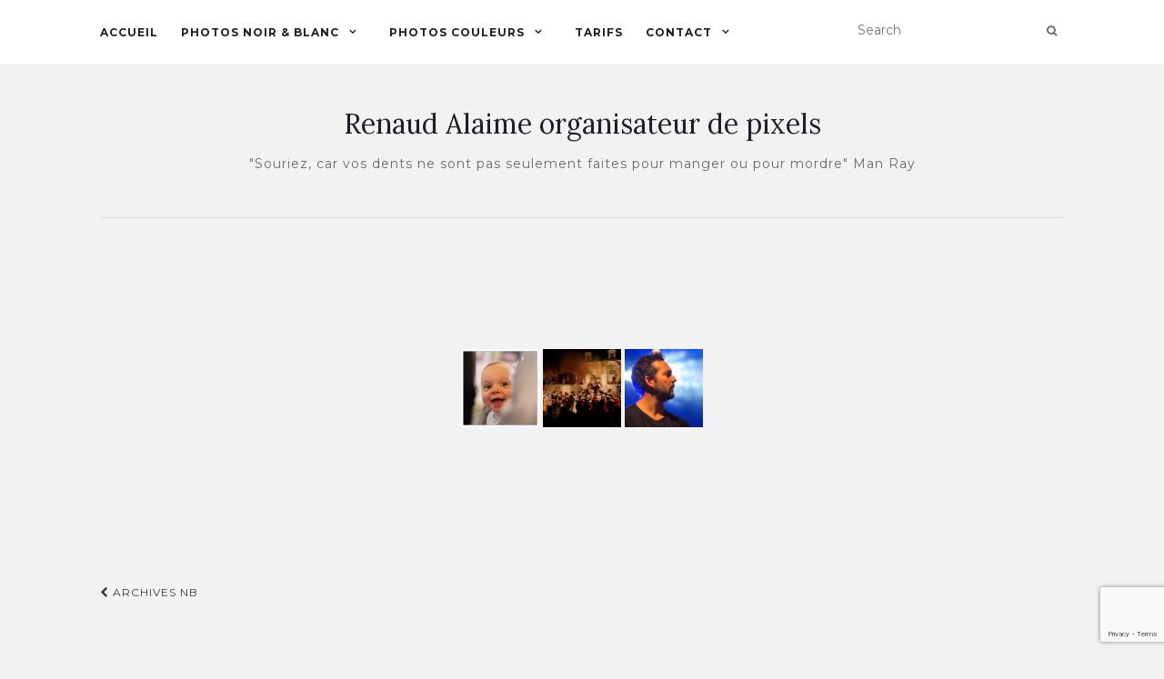

--- FILE ---
content_type: text/html; charset=utf-8
request_url: https://www.google.com/recaptcha/api2/anchor?ar=1&k=6LcJwoQUAAAAAPTNcIIfwkKClOLqT0xoGXT1rKzq&co=aHR0cHM6Ly93ZWItcGhvdG8ub3JnOjQ0Mw..&hl=en&v=PoyoqOPhxBO7pBk68S4YbpHZ&size=invisible&anchor-ms=20000&execute-ms=30000&cb=udy5802h93z
body_size: 48602
content:
<!DOCTYPE HTML><html dir="ltr" lang="en"><head><meta http-equiv="Content-Type" content="text/html; charset=UTF-8">
<meta http-equiv="X-UA-Compatible" content="IE=edge">
<title>reCAPTCHA</title>
<style type="text/css">
/* cyrillic-ext */
@font-face {
  font-family: 'Roboto';
  font-style: normal;
  font-weight: 400;
  font-stretch: 100%;
  src: url(//fonts.gstatic.com/s/roboto/v48/KFO7CnqEu92Fr1ME7kSn66aGLdTylUAMa3GUBHMdazTgWw.woff2) format('woff2');
  unicode-range: U+0460-052F, U+1C80-1C8A, U+20B4, U+2DE0-2DFF, U+A640-A69F, U+FE2E-FE2F;
}
/* cyrillic */
@font-face {
  font-family: 'Roboto';
  font-style: normal;
  font-weight: 400;
  font-stretch: 100%;
  src: url(//fonts.gstatic.com/s/roboto/v48/KFO7CnqEu92Fr1ME7kSn66aGLdTylUAMa3iUBHMdazTgWw.woff2) format('woff2');
  unicode-range: U+0301, U+0400-045F, U+0490-0491, U+04B0-04B1, U+2116;
}
/* greek-ext */
@font-face {
  font-family: 'Roboto';
  font-style: normal;
  font-weight: 400;
  font-stretch: 100%;
  src: url(//fonts.gstatic.com/s/roboto/v48/KFO7CnqEu92Fr1ME7kSn66aGLdTylUAMa3CUBHMdazTgWw.woff2) format('woff2');
  unicode-range: U+1F00-1FFF;
}
/* greek */
@font-face {
  font-family: 'Roboto';
  font-style: normal;
  font-weight: 400;
  font-stretch: 100%;
  src: url(//fonts.gstatic.com/s/roboto/v48/KFO7CnqEu92Fr1ME7kSn66aGLdTylUAMa3-UBHMdazTgWw.woff2) format('woff2');
  unicode-range: U+0370-0377, U+037A-037F, U+0384-038A, U+038C, U+038E-03A1, U+03A3-03FF;
}
/* math */
@font-face {
  font-family: 'Roboto';
  font-style: normal;
  font-weight: 400;
  font-stretch: 100%;
  src: url(//fonts.gstatic.com/s/roboto/v48/KFO7CnqEu92Fr1ME7kSn66aGLdTylUAMawCUBHMdazTgWw.woff2) format('woff2');
  unicode-range: U+0302-0303, U+0305, U+0307-0308, U+0310, U+0312, U+0315, U+031A, U+0326-0327, U+032C, U+032F-0330, U+0332-0333, U+0338, U+033A, U+0346, U+034D, U+0391-03A1, U+03A3-03A9, U+03B1-03C9, U+03D1, U+03D5-03D6, U+03F0-03F1, U+03F4-03F5, U+2016-2017, U+2034-2038, U+203C, U+2040, U+2043, U+2047, U+2050, U+2057, U+205F, U+2070-2071, U+2074-208E, U+2090-209C, U+20D0-20DC, U+20E1, U+20E5-20EF, U+2100-2112, U+2114-2115, U+2117-2121, U+2123-214F, U+2190, U+2192, U+2194-21AE, U+21B0-21E5, U+21F1-21F2, U+21F4-2211, U+2213-2214, U+2216-22FF, U+2308-230B, U+2310, U+2319, U+231C-2321, U+2336-237A, U+237C, U+2395, U+239B-23B7, U+23D0, U+23DC-23E1, U+2474-2475, U+25AF, U+25B3, U+25B7, U+25BD, U+25C1, U+25CA, U+25CC, U+25FB, U+266D-266F, U+27C0-27FF, U+2900-2AFF, U+2B0E-2B11, U+2B30-2B4C, U+2BFE, U+3030, U+FF5B, U+FF5D, U+1D400-1D7FF, U+1EE00-1EEFF;
}
/* symbols */
@font-face {
  font-family: 'Roboto';
  font-style: normal;
  font-weight: 400;
  font-stretch: 100%;
  src: url(//fonts.gstatic.com/s/roboto/v48/KFO7CnqEu92Fr1ME7kSn66aGLdTylUAMaxKUBHMdazTgWw.woff2) format('woff2');
  unicode-range: U+0001-000C, U+000E-001F, U+007F-009F, U+20DD-20E0, U+20E2-20E4, U+2150-218F, U+2190, U+2192, U+2194-2199, U+21AF, U+21E6-21F0, U+21F3, U+2218-2219, U+2299, U+22C4-22C6, U+2300-243F, U+2440-244A, U+2460-24FF, U+25A0-27BF, U+2800-28FF, U+2921-2922, U+2981, U+29BF, U+29EB, U+2B00-2BFF, U+4DC0-4DFF, U+FFF9-FFFB, U+10140-1018E, U+10190-1019C, U+101A0, U+101D0-101FD, U+102E0-102FB, U+10E60-10E7E, U+1D2C0-1D2D3, U+1D2E0-1D37F, U+1F000-1F0FF, U+1F100-1F1AD, U+1F1E6-1F1FF, U+1F30D-1F30F, U+1F315, U+1F31C, U+1F31E, U+1F320-1F32C, U+1F336, U+1F378, U+1F37D, U+1F382, U+1F393-1F39F, U+1F3A7-1F3A8, U+1F3AC-1F3AF, U+1F3C2, U+1F3C4-1F3C6, U+1F3CA-1F3CE, U+1F3D4-1F3E0, U+1F3ED, U+1F3F1-1F3F3, U+1F3F5-1F3F7, U+1F408, U+1F415, U+1F41F, U+1F426, U+1F43F, U+1F441-1F442, U+1F444, U+1F446-1F449, U+1F44C-1F44E, U+1F453, U+1F46A, U+1F47D, U+1F4A3, U+1F4B0, U+1F4B3, U+1F4B9, U+1F4BB, U+1F4BF, U+1F4C8-1F4CB, U+1F4D6, U+1F4DA, U+1F4DF, U+1F4E3-1F4E6, U+1F4EA-1F4ED, U+1F4F7, U+1F4F9-1F4FB, U+1F4FD-1F4FE, U+1F503, U+1F507-1F50B, U+1F50D, U+1F512-1F513, U+1F53E-1F54A, U+1F54F-1F5FA, U+1F610, U+1F650-1F67F, U+1F687, U+1F68D, U+1F691, U+1F694, U+1F698, U+1F6AD, U+1F6B2, U+1F6B9-1F6BA, U+1F6BC, U+1F6C6-1F6CF, U+1F6D3-1F6D7, U+1F6E0-1F6EA, U+1F6F0-1F6F3, U+1F6F7-1F6FC, U+1F700-1F7FF, U+1F800-1F80B, U+1F810-1F847, U+1F850-1F859, U+1F860-1F887, U+1F890-1F8AD, U+1F8B0-1F8BB, U+1F8C0-1F8C1, U+1F900-1F90B, U+1F93B, U+1F946, U+1F984, U+1F996, U+1F9E9, U+1FA00-1FA6F, U+1FA70-1FA7C, U+1FA80-1FA89, U+1FA8F-1FAC6, U+1FACE-1FADC, U+1FADF-1FAE9, U+1FAF0-1FAF8, U+1FB00-1FBFF;
}
/* vietnamese */
@font-face {
  font-family: 'Roboto';
  font-style: normal;
  font-weight: 400;
  font-stretch: 100%;
  src: url(//fonts.gstatic.com/s/roboto/v48/KFO7CnqEu92Fr1ME7kSn66aGLdTylUAMa3OUBHMdazTgWw.woff2) format('woff2');
  unicode-range: U+0102-0103, U+0110-0111, U+0128-0129, U+0168-0169, U+01A0-01A1, U+01AF-01B0, U+0300-0301, U+0303-0304, U+0308-0309, U+0323, U+0329, U+1EA0-1EF9, U+20AB;
}
/* latin-ext */
@font-face {
  font-family: 'Roboto';
  font-style: normal;
  font-weight: 400;
  font-stretch: 100%;
  src: url(//fonts.gstatic.com/s/roboto/v48/KFO7CnqEu92Fr1ME7kSn66aGLdTylUAMa3KUBHMdazTgWw.woff2) format('woff2');
  unicode-range: U+0100-02BA, U+02BD-02C5, U+02C7-02CC, U+02CE-02D7, U+02DD-02FF, U+0304, U+0308, U+0329, U+1D00-1DBF, U+1E00-1E9F, U+1EF2-1EFF, U+2020, U+20A0-20AB, U+20AD-20C0, U+2113, U+2C60-2C7F, U+A720-A7FF;
}
/* latin */
@font-face {
  font-family: 'Roboto';
  font-style: normal;
  font-weight: 400;
  font-stretch: 100%;
  src: url(//fonts.gstatic.com/s/roboto/v48/KFO7CnqEu92Fr1ME7kSn66aGLdTylUAMa3yUBHMdazQ.woff2) format('woff2');
  unicode-range: U+0000-00FF, U+0131, U+0152-0153, U+02BB-02BC, U+02C6, U+02DA, U+02DC, U+0304, U+0308, U+0329, U+2000-206F, U+20AC, U+2122, U+2191, U+2193, U+2212, U+2215, U+FEFF, U+FFFD;
}
/* cyrillic-ext */
@font-face {
  font-family: 'Roboto';
  font-style: normal;
  font-weight: 500;
  font-stretch: 100%;
  src: url(//fonts.gstatic.com/s/roboto/v48/KFO7CnqEu92Fr1ME7kSn66aGLdTylUAMa3GUBHMdazTgWw.woff2) format('woff2');
  unicode-range: U+0460-052F, U+1C80-1C8A, U+20B4, U+2DE0-2DFF, U+A640-A69F, U+FE2E-FE2F;
}
/* cyrillic */
@font-face {
  font-family: 'Roboto';
  font-style: normal;
  font-weight: 500;
  font-stretch: 100%;
  src: url(//fonts.gstatic.com/s/roboto/v48/KFO7CnqEu92Fr1ME7kSn66aGLdTylUAMa3iUBHMdazTgWw.woff2) format('woff2');
  unicode-range: U+0301, U+0400-045F, U+0490-0491, U+04B0-04B1, U+2116;
}
/* greek-ext */
@font-face {
  font-family: 'Roboto';
  font-style: normal;
  font-weight: 500;
  font-stretch: 100%;
  src: url(//fonts.gstatic.com/s/roboto/v48/KFO7CnqEu92Fr1ME7kSn66aGLdTylUAMa3CUBHMdazTgWw.woff2) format('woff2');
  unicode-range: U+1F00-1FFF;
}
/* greek */
@font-face {
  font-family: 'Roboto';
  font-style: normal;
  font-weight: 500;
  font-stretch: 100%;
  src: url(//fonts.gstatic.com/s/roboto/v48/KFO7CnqEu92Fr1ME7kSn66aGLdTylUAMa3-UBHMdazTgWw.woff2) format('woff2');
  unicode-range: U+0370-0377, U+037A-037F, U+0384-038A, U+038C, U+038E-03A1, U+03A3-03FF;
}
/* math */
@font-face {
  font-family: 'Roboto';
  font-style: normal;
  font-weight: 500;
  font-stretch: 100%;
  src: url(//fonts.gstatic.com/s/roboto/v48/KFO7CnqEu92Fr1ME7kSn66aGLdTylUAMawCUBHMdazTgWw.woff2) format('woff2');
  unicode-range: U+0302-0303, U+0305, U+0307-0308, U+0310, U+0312, U+0315, U+031A, U+0326-0327, U+032C, U+032F-0330, U+0332-0333, U+0338, U+033A, U+0346, U+034D, U+0391-03A1, U+03A3-03A9, U+03B1-03C9, U+03D1, U+03D5-03D6, U+03F0-03F1, U+03F4-03F5, U+2016-2017, U+2034-2038, U+203C, U+2040, U+2043, U+2047, U+2050, U+2057, U+205F, U+2070-2071, U+2074-208E, U+2090-209C, U+20D0-20DC, U+20E1, U+20E5-20EF, U+2100-2112, U+2114-2115, U+2117-2121, U+2123-214F, U+2190, U+2192, U+2194-21AE, U+21B0-21E5, U+21F1-21F2, U+21F4-2211, U+2213-2214, U+2216-22FF, U+2308-230B, U+2310, U+2319, U+231C-2321, U+2336-237A, U+237C, U+2395, U+239B-23B7, U+23D0, U+23DC-23E1, U+2474-2475, U+25AF, U+25B3, U+25B7, U+25BD, U+25C1, U+25CA, U+25CC, U+25FB, U+266D-266F, U+27C0-27FF, U+2900-2AFF, U+2B0E-2B11, U+2B30-2B4C, U+2BFE, U+3030, U+FF5B, U+FF5D, U+1D400-1D7FF, U+1EE00-1EEFF;
}
/* symbols */
@font-face {
  font-family: 'Roboto';
  font-style: normal;
  font-weight: 500;
  font-stretch: 100%;
  src: url(//fonts.gstatic.com/s/roboto/v48/KFO7CnqEu92Fr1ME7kSn66aGLdTylUAMaxKUBHMdazTgWw.woff2) format('woff2');
  unicode-range: U+0001-000C, U+000E-001F, U+007F-009F, U+20DD-20E0, U+20E2-20E4, U+2150-218F, U+2190, U+2192, U+2194-2199, U+21AF, U+21E6-21F0, U+21F3, U+2218-2219, U+2299, U+22C4-22C6, U+2300-243F, U+2440-244A, U+2460-24FF, U+25A0-27BF, U+2800-28FF, U+2921-2922, U+2981, U+29BF, U+29EB, U+2B00-2BFF, U+4DC0-4DFF, U+FFF9-FFFB, U+10140-1018E, U+10190-1019C, U+101A0, U+101D0-101FD, U+102E0-102FB, U+10E60-10E7E, U+1D2C0-1D2D3, U+1D2E0-1D37F, U+1F000-1F0FF, U+1F100-1F1AD, U+1F1E6-1F1FF, U+1F30D-1F30F, U+1F315, U+1F31C, U+1F31E, U+1F320-1F32C, U+1F336, U+1F378, U+1F37D, U+1F382, U+1F393-1F39F, U+1F3A7-1F3A8, U+1F3AC-1F3AF, U+1F3C2, U+1F3C4-1F3C6, U+1F3CA-1F3CE, U+1F3D4-1F3E0, U+1F3ED, U+1F3F1-1F3F3, U+1F3F5-1F3F7, U+1F408, U+1F415, U+1F41F, U+1F426, U+1F43F, U+1F441-1F442, U+1F444, U+1F446-1F449, U+1F44C-1F44E, U+1F453, U+1F46A, U+1F47D, U+1F4A3, U+1F4B0, U+1F4B3, U+1F4B9, U+1F4BB, U+1F4BF, U+1F4C8-1F4CB, U+1F4D6, U+1F4DA, U+1F4DF, U+1F4E3-1F4E6, U+1F4EA-1F4ED, U+1F4F7, U+1F4F9-1F4FB, U+1F4FD-1F4FE, U+1F503, U+1F507-1F50B, U+1F50D, U+1F512-1F513, U+1F53E-1F54A, U+1F54F-1F5FA, U+1F610, U+1F650-1F67F, U+1F687, U+1F68D, U+1F691, U+1F694, U+1F698, U+1F6AD, U+1F6B2, U+1F6B9-1F6BA, U+1F6BC, U+1F6C6-1F6CF, U+1F6D3-1F6D7, U+1F6E0-1F6EA, U+1F6F0-1F6F3, U+1F6F7-1F6FC, U+1F700-1F7FF, U+1F800-1F80B, U+1F810-1F847, U+1F850-1F859, U+1F860-1F887, U+1F890-1F8AD, U+1F8B0-1F8BB, U+1F8C0-1F8C1, U+1F900-1F90B, U+1F93B, U+1F946, U+1F984, U+1F996, U+1F9E9, U+1FA00-1FA6F, U+1FA70-1FA7C, U+1FA80-1FA89, U+1FA8F-1FAC6, U+1FACE-1FADC, U+1FADF-1FAE9, U+1FAF0-1FAF8, U+1FB00-1FBFF;
}
/* vietnamese */
@font-face {
  font-family: 'Roboto';
  font-style: normal;
  font-weight: 500;
  font-stretch: 100%;
  src: url(//fonts.gstatic.com/s/roboto/v48/KFO7CnqEu92Fr1ME7kSn66aGLdTylUAMa3OUBHMdazTgWw.woff2) format('woff2');
  unicode-range: U+0102-0103, U+0110-0111, U+0128-0129, U+0168-0169, U+01A0-01A1, U+01AF-01B0, U+0300-0301, U+0303-0304, U+0308-0309, U+0323, U+0329, U+1EA0-1EF9, U+20AB;
}
/* latin-ext */
@font-face {
  font-family: 'Roboto';
  font-style: normal;
  font-weight: 500;
  font-stretch: 100%;
  src: url(//fonts.gstatic.com/s/roboto/v48/KFO7CnqEu92Fr1ME7kSn66aGLdTylUAMa3KUBHMdazTgWw.woff2) format('woff2');
  unicode-range: U+0100-02BA, U+02BD-02C5, U+02C7-02CC, U+02CE-02D7, U+02DD-02FF, U+0304, U+0308, U+0329, U+1D00-1DBF, U+1E00-1E9F, U+1EF2-1EFF, U+2020, U+20A0-20AB, U+20AD-20C0, U+2113, U+2C60-2C7F, U+A720-A7FF;
}
/* latin */
@font-face {
  font-family: 'Roboto';
  font-style: normal;
  font-weight: 500;
  font-stretch: 100%;
  src: url(//fonts.gstatic.com/s/roboto/v48/KFO7CnqEu92Fr1ME7kSn66aGLdTylUAMa3yUBHMdazQ.woff2) format('woff2');
  unicode-range: U+0000-00FF, U+0131, U+0152-0153, U+02BB-02BC, U+02C6, U+02DA, U+02DC, U+0304, U+0308, U+0329, U+2000-206F, U+20AC, U+2122, U+2191, U+2193, U+2212, U+2215, U+FEFF, U+FFFD;
}
/* cyrillic-ext */
@font-face {
  font-family: 'Roboto';
  font-style: normal;
  font-weight: 900;
  font-stretch: 100%;
  src: url(//fonts.gstatic.com/s/roboto/v48/KFO7CnqEu92Fr1ME7kSn66aGLdTylUAMa3GUBHMdazTgWw.woff2) format('woff2');
  unicode-range: U+0460-052F, U+1C80-1C8A, U+20B4, U+2DE0-2DFF, U+A640-A69F, U+FE2E-FE2F;
}
/* cyrillic */
@font-face {
  font-family: 'Roboto';
  font-style: normal;
  font-weight: 900;
  font-stretch: 100%;
  src: url(//fonts.gstatic.com/s/roboto/v48/KFO7CnqEu92Fr1ME7kSn66aGLdTylUAMa3iUBHMdazTgWw.woff2) format('woff2');
  unicode-range: U+0301, U+0400-045F, U+0490-0491, U+04B0-04B1, U+2116;
}
/* greek-ext */
@font-face {
  font-family: 'Roboto';
  font-style: normal;
  font-weight: 900;
  font-stretch: 100%;
  src: url(//fonts.gstatic.com/s/roboto/v48/KFO7CnqEu92Fr1ME7kSn66aGLdTylUAMa3CUBHMdazTgWw.woff2) format('woff2');
  unicode-range: U+1F00-1FFF;
}
/* greek */
@font-face {
  font-family: 'Roboto';
  font-style: normal;
  font-weight: 900;
  font-stretch: 100%;
  src: url(//fonts.gstatic.com/s/roboto/v48/KFO7CnqEu92Fr1ME7kSn66aGLdTylUAMa3-UBHMdazTgWw.woff2) format('woff2');
  unicode-range: U+0370-0377, U+037A-037F, U+0384-038A, U+038C, U+038E-03A1, U+03A3-03FF;
}
/* math */
@font-face {
  font-family: 'Roboto';
  font-style: normal;
  font-weight: 900;
  font-stretch: 100%;
  src: url(//fonts.gstatic.com/s/roboto/v48/KFO7CnqEu92Fr1ME7kSn66aGLdTylUAMawCUBHMdazTgWw.woff2) format('woff2');
  unicode-range: U+0302-0303, U+0305, U+0307-0308, U+0310, U+0312, U+0315, U+031A, U+0326-0327, U+032C, U+032F-0330, U+0332-0333, U+0338, U+033A, U+0346, U+034D, U+0391-03A1, U+03A3-03A9, U+03B1-03C9, U+03D1, U+03D5-03D6, U+03F0-03F1, U+03F4-03F5, U+2016-2017, U+2034-2038, U+203C, U+2040, U+2043, U+2047, U+2050, U+2057, U+205F, U+2070-2071, U+2074-208E, U+2090-209C, U+20D0-20DC, U+20E1, U+20E5-20EF, U+2100-2112, U+2114-2115, U+2117-2121, U+2123-214F, U+2190, U+2192, U+2194-21AE, U+21B0-21E5, U+21F1-21F2, U+21F4-2211, U+2213-2214, U+2216-22FF, U+2308-230B, U+2310, U+2319, U+231C-2321, U+2336-237A, U+237C, U+2395, U+239B-23B7, U+23D0, U+23DC-23E1, U+2474-2475, U+25AF, U+25B3, U+25B7, U+25BD, U+25C1, U+25CA, U+25CC, U+25FB, U+266D-266F, U+27C0-27FF, U+2900-2AFF, U+2B0E-2B11, U+2B30-2B4C, U+2BFE, U+3030, U+FF5B, U+FF5D, U+1D400-1D7FF, U+1EE00-1EEFF;
}
/* symbols */
@font-face {
  font-family: 'Roboto';
  font-style: normal;
  font-weight: 900;
  font-stretch: 100%;
  src: url(//fonts.gstatic.com/s/roboto/v48/KFO7CnqEu92Fr1ME7kSn66aGLdTylUAMaxKUBHMdazTgWw.woff2) format('woff2');
  unicode-range: U+0001-000C, U+000E-001F, U+007F-009F, U+20DD-20E0, U+20E2-20E4, U+2150-218F, U+2190, U+2192, U+2194-2199, U+21AF, U+21E6-21F0, U+21F3, U+2218-2219, U+2299, U+22C4-22C6, U+2300-243F, U+2440-244A, U+2460-24FF, U+25A0-27BF, U+2800-28FF, U+2921-2922, U+2981, U+29BF, U+29EB, U+2B00-2BFF, U+4DC0-4DFF, U+FFF9-FFFB, U+10140-1018E, U+10190-1019C, U+101A0, U+101D0-101FD, U+102E0-102FB, U+10E60-10E7E, U+1D2C0-1D2D3, U+1D2E0-1D37F, U+1F000-1F0FF, U+1F100-1F1AD, U+1F1E6-1F1FF, U+1F30D-1F30F, U+1F315, U+1F31C, U+1F31E, U+1F320-1F32C, U+1F336, U+1F378, U+1F37D, U+1F382, U+1F393-1F39F, U+1F3A7-1F3A8, U+1F3AC-1F3AF, U+1F3C2, U+1F3C4-1F3C6, U+1F3CA-1F3CE, U+1F3D4-1F3E0, U+1F3ED, U+1F3F1-1F3F3, U+1F3F5-1F3F7, U+1F408, U+1F415, U+1F41F, U+1F426, U+1F43F, U+1F441-1F442, U+1F444, U+1F446-1F449, U+1F44C-1F44E, U+1F453, U+1F46A, U+1F47D, U+1F4A3, U+1F4B0, U+1F4B3, U+1F4B9, U+1F4BB, U+1F4BF, U+1F4C8-1F4CB, U+1F4D6, U+1F4DA, U+1F4DF, U+1F4E3-1F4E6, U+1F4EA-1F4ED, U+1F4F7, U+1F4F9-1F4FB, U+1F4FD-1F4FE, U+1F503, U+1F507-1F50B, U+1F50D, U+1F512-1F513, U+1F53E-1F54A, U+1F54F-1F5FA, U+1F610, U+1F650-1F67F, U+1F687, U+1F68D, U+1F691, U+1F694, U+1F698, U+1F6AD, U+1F6B2, U+1F6B9-1F6BA, U+1F6BC, U+1F6C6-1F6CF, U+1F6D3-1F6D7, U+1F6E0-1F6EA, U+1F6F0-1F6F3, U+1F6F7-1F6FC, U+1F700-1F7FF, U+1F800-1F80B, U+1F810-1F847, U+1F850-1F859, U+1F860-1F887, U+1F890-1F8AD, U+1F8B0-1F8BB, U+1F8C0-1F8C1, U+1F900-1F90B, U+1F93B, U+1F946, U+1F984, U+1F996, U+1F9E9, U+1FA00-1FA6F, U+1FA70-1FA7C, U+1FA80-1FA89, U+1FA8F-1FAC6, U+1FACE-1FADC, U+1FADF-1FAE9, U+1FAF0-1FAF8, U+1FB00-1FBFF;
}
/* vietnamese */
@font-face {
  font-family: 'Roboto';
  font-style: normal;
  font-weight: 900;
  font-stretch: 100%;
  src: url(//fonts.gstatic.com/s/roboto/v48/KFO7CnqEu92Fr1ME7kSn66aGLdTylUAMa3OUBHMdazTgWw.woff2) format('woff2');
  unicode-range: U+0102-0103, U+0110-0111, U+0128-0129, U+0168-0169, U+01A0-01A1, U+01AF-01B0, U+0300-0301, U+0303-0304, U+0308-0309, U+0323, U+0329, U+1EA0-1EF9, U+20AB;
}
/* latin-ext */
@font-face {
  font-family: 'Roboto';
  font-style: normal;
  font-weight: 900;
  font-stretch: 100%;
  src: url(//fonts.gstatic.com/s/roboto/v48/KFO7CnqEu92Fr1ME7kSn66aGLdTylUAMa3KUBHMdazTgWw.woff2) format('woff2');
  unicode-range: U+0100-02BA, U+02BD-02C5, U+02C7-02CC, U+02CE-02D7, U+02DD-02FF, U+0304, U+0308, U+0329, U+1D00-1DBF, U+1E00-1E9F, U+1EF2-1EFF, U+2020, U+20A0-20AB, U+20AD-20C0, U+2113, U+2C60-2C7F, U+A720-A7FF;
}
/* latin */
@font-face {
  font-family: 'Roboto';
  font-style: normal;
  font-weight: 900;
  font-stretch: 100%;
  src: url(//fonts.gstatic.com/s/roboto/v48/KFO7CnqEu92Fr1ME7kSn66aGLdTylUAMa3yUBHMdazQ.woff2) format('woff2');
  unicode-range: U+0000-00FF, U+0131, U+0152-0153, U+02BB-02BC, U+02C6, U+02DA, U+02DC, U+0304, U+0308, U+0329, U+2000-206F, U+20AC, U+2122, U+2191, U+2193, U+2212, U+2215, U+FEFF, U+FFFD;
}

</style>
<link rel="stylesheet" type="text/css" href="https://www.gstatic.com/recaptcha/releases/PoyoqOPhxBO7pBk68S4YbpHZ/styles__ltr.css">
<script nonce="cDq9Iv6ZWX1dofCGk5QxHg" type="text/javascript">window['__recaptcha_api'] = 'https://www.google.com/recaptcha/api2/';</script>
<script type="text/javascript" src="https://www.gstatic.com/recaptcha/releases/PoyoqOPhxBO7pBk68S4YbpHZ/recaptcha__en.js" nonce="cDq9Iv6ZWX1dofCGk5QxHg">
      
    </script></head>
<body><div id="rc-anchor-alert" class="rc-anchor-alert"></div>
<input type="hidden" id="recaptcha-token" value="[base64]">
<script type="text/javascript" nonce="cDq9Iv6ZWX1dofCGk5QxHg">
      recaptcha.anchor.Main.init("[\x22ainput\x22,[\x22bgdata\x22,\x22\x22,\[base64]/[base64]/[base64]/[base64]/[base64]/[base64]/[base64]/[base64]/[base64]/[base64]\\u003d\x22,\[base64]\\u003d\\u003d\x22,\x22wqwmwrk8w7JARsO5fzZUCiYww6DDvzvDosO+BjUsSmkvw6fCvk1JTV5BEHLDiVjCsAcydGg2wrbDi3XCiSxPSmIUWGEWBMK9w6YxYQPCicK+wrEnwr0iRMOPPMKXChJ5EsO4woxkwoNOw5DCr8OpXsOEJnzDh8O5DMK/wqHCowZHw4bDv3LCpynCscOhw5/Dt8ODwqc5w7E9MR8HwoErUBtpwpnDrsOKPMKZw7/[base64]/CscOew54vUMKGwqHDn8K2F8OLwoTDmcOowozCnTrChGxUSELDvMK6BX5ywqDDrcKvwotZw6jDp8O0wrTCh3ZeTGsdwp8kwpbCvzc4w4Y0w5kWw7jDqMOeQsKIV8OdwozCusKVwrrCvXJZw6bCkMOdZQIcOcK6NiTDtQ/[base64]/NsK7w4bCisKOwpbCqQ4VAMKUcHx/w4pAwr5HwqYgw7pxw6XDgE41G8OmwqJUw4hCJUs3wo/DqDPDmcK/[base64]/Cs8KSBMKdwopWwpvCtMK0csOKSCwJwrw8YMKzwq7CmR7CiMOyccOGdHrDp3dNKsOUwpMLw63Dh8OKDW5cJUVvwqR2wrsGD8K9w743wpXDhH5jwpnCnllkwpHCjixKV8Otw5zDv8Kzw6/DgxpNC3bCrcOYXj9tYsK3Hh7Ci3vCnMOianTCphQBKWXDuSTCmsO7wpTDg8ONEmjCjigpwqTDpSsUwpbCoMKrwpdnwrzDsApGRxrDjcOCw7d7KMORwrLDjmfDt8OCUjLClVVhwq7DtMOiwo4PwqM3DsK3Cmd8fsKowoUkTMO/ZsOFwrnCr8ONw7nDlABIYcKkR8KSWDXChWBjwqkHwrg1BMO3wp3CvVrCtk5fY8KWYcK/wogEEUcxO3kMVcKww5jCpQ/Dr8KEw4jCry8DCAMSfjxhw6U9w6nDq0xdw5rDjS3CrmbDicOhXMO/PMK0wox/ZgrCnsKnAlfDncOowp7DjhzDgHQIwoLCiQUtwrDDgzTDmsOSw7xHwovDjMKFw4tywo44wpNjw58BAcKMJsOzFmnDm8KcHVY+T8O5w68Nw6LClE3CgDVew5rCjMOkwpN2BcKJB0LDsMOXLsOaQQ/CgmLDlMKtTS4wDBLDjsOZeFHCr8OKworCmBPCiy3DuMKrw6dFAgcgMMOOSlR2w7cFw7h+WsKiw5dpfEDDscOmw4/DqcKeccOxwpZPWBPCkw/[base64]/Dh0LCv8Kqw67DoMO3w4kNwoxtP0vCpwLDpRnCohDDsz/DmMOUOMKHCsKww4zDpjowbnPDusOxwr5UwrhTc2fDrC8BIVNVw4pgGgROw5chw4fDkcOWwpACfcKLwrpgBmZTdH7DscKZKsOlBcO4cgBnwrZ4d8KQQjh1wqYJw7hFw6rDocOqwqwsa13Do8K/w4rDiyFyEF9+TMKNGkXDscKDwpxdU8OVSFlIScKmbMOOw54dHlNqdMOwXi/DqhjCqcOZw7PCscKgJ8OQw5xRwqTDicORRXzCqcKgeMK6RXx2CsO0NmzDsAEaw7PCvjXDrlLDqzjDihnDo1AbwqPDp0jDlsOSEwY8JsK9wplDw5UDw4/DoggTw41NF8KnYxLCv8K4JcOTbUfCkR3DjicgNRsjDMOmNMOsw6syw6t1IsOPwpnDoWwHFXbDs8KWwp5zGsOgIW/DnMOZwpDCvcKcwpFswqlFaVJrKmXCvizCskTDjl/CtcKDScOVbMOVDFjDqsOLfAbDilp8emXDk8KsEsONwp0gEF0NWcOnVcKbwpIkWsOOw7fDslgNNyXCijN+woQywrXCo3jDpglKw4JSwqjCvHbCiMKJUsKqwq7CrCpmwozDnHtIVMKOY20pw7V7w7oGw7JOwplRR8OXJMOPaMOAS8O8EMO1w4/[base64]/[base64]/DpcO7ScKHfMOrZcKgZ2lBw5RHJcOGd2DDjMOmWBnCq37DoxEoScO8w5MCwoFxwrdNw5tAw5F3w4B8BlQ6wq5/w6hDa0PDscKiI8Kqc8K+E8KgYsO8W0bDlisUw5JjYhnCtMK+M1dWGcK3dzfDtcKJZ8Odw6jDkMKpeSXDs8KNOBDCq8K/[base64]/CgXAEMcKaw5s1fCnCm8OWwoIHMEsfw6TCjMKoLMOhw71dUj7Cv8KbwqcbwrMWEsKjw6TDvMOSwpHDs8OlRlvDm39CPg7Dmm10by0RW8Okw6wof8K0FMKeRcO1wpgdY8OHw707acKHLMKZY3V/w73Cr8K+M8OIdmNCS8KxesKvwrLCtjgEbTFVw4hCwqfCgsKiw7ELJ8OoMcKAw6QXw7TCsMOew4RlcsO1I8OxCX7Dv8Kywq1ewqlNAmdmU8KOwq4mw6xxwpQMasK3woh1woNnLMKqKsO5w6tDwrXDt2jCpcKtw7/DksOrHBo3TMOjShjDrsK/[base64]/[base64]/CosOnw6vCtRItJlpewoJwAsK0aCHCpATDlcKiasKqEMOjwo7DpyTCn8OaUsKkwr3Dn8K8IMOlwplDw5jDl099ScKqwqdjHy7CoUnDlcKfwqbDg8OBw7hlwp7CvlpGHsOhw7BbwopDw6l6w5vCssKYDcKswrzDrMK/dTUtdSjDlmJjNcKEwo81V3RGZmzDpgTDqcKzw5dxA8K5w59IRMOFw5vDicObYsKrwrY0wrR+wrDCr37CiinCj8O/JMKhbMOxwojDum1vbmwOwrLCgcOcfMOMwq0eAMO0ejHCu8KHw4fClRjDpcKpw4/[base64]/DmVN4WsOle8OoIwY1XcK8w4fDgXdqd1HCjQFcYnguE1zDo2PCiznCpxzCt8KVVMOJU8KbPsK8McOQYngqHzBVVcOpHF8mw5bCksK2UcKBw70tw4Upw5XCm8Oywqhtw4/DpkjCt8KtdcKbwrogYzIYYmbCsDVdCyrDklvCoHsow5gjw6/[base64]/[base64]/woNpw6p9wo8CwpLCusOkd8Kvw73Cu8KVwokvMDnDtcOawpHCrcK4Bz8Zw5/DrsKjSHLCosOkwp/[base64]/[base64]/CvMKfw7LDpizDtcK3Im7ChnbCqcOFw5pIHSZewo0jw4Fkw7nCp8OPwoTDi8OHf8OFNypHw7pRwrwMwrtJw7HDg8OocBzCqsKuWWfCiT3DlAfDm8KBwr/[base64]/DmsOswpbCqMKnwqgBMAPCicOmIsKhw6fDmmRaw7HDlHhOwq1cw50eccKHw7QDwq9ow5/Di01awq7CtMKCYULDg0oECw4iw4h9DsO5UxQRw69Sw4bDk8OyGcKXQcO/fhHDnMKobDXCqcKpEG84HMO8w4vDpzjDlTYSEcK0R0rCu8Kxcj85bsO3w5nDocOUG0xhwojDuTrDgsKXwrHCksOlw54RwovCuAQCw5pVwopIw6sgTATChMK3wokQwrdeCWFUwq0DCcORwrzDijlAZMOUecKua8Okw73Cj8KqW8KgJ8O1w5DCtiLDq3zCoD/CssOmwqzCqMK8OlDDsEBAeMOJwrLDnVJVeDdlZHgXQMO7wpNxHx4DDElsw4Mow4kOwrErDsKtw61oIsOjwqcewrDDgsOQM3EAHR3DvCZdw5vChMKJL30XwqR4HsOjw4TCvHjDkjozwoYEEsOjOMKHByzDrw/DjsO5wp7DpcKkfAMOYGhmw6Axw40Dw5PDgMO1JhfCocKowrVVDiJdw5RAw4fClMORw5k3FcOFwrbDmCLDtGpdAMOIwqN4HcKKMlXDjMKqw7RowqvCssKrWibDsMOkwrQiw7sAw6jCnwEqSsKBPThzS17CuMOuMzN/w4PDlMKEF8KTw5HClgw5O8KaWcK2w6jClF8sVE/[base64]/Dp8KZw43DgHptHcOUwrYOcBoBwqsKw6QMGsK1wqAhw5FVJVdMwrh/SMKmwofDgsOTw6ABEsO0w5DClsO7wpUiDgjCjMKlUcKofzDDnH8EwoLDnQTClhZywpPDksKYJsOLJiLCgMKxwqEeKcOtw4HDsDEowocFJcOFZsOrw7/Dl8O6LMKHwox8MMOLNsOlGXF+wqrDjA3DlBbDmxnCpE3CvgZzXjZdbF12w7/DgMOfwrN+ccK5Y8KKw6DDunPCpsKpwowrBcOjfVBhw6Usw4gAPsOtJSMnw5wsDMKoaMO3TRzCv2d9XsK1I33DljBFPsOtZcOqwpISE8O+SsKhZcOMw5l3dCAWdhXCgE/Cgx/DoVVTIWXDq8KXwrHDrcO4PTjCuzrCoMKEw7zDswrDrMOVw5UifALCmk9PN0HCjMKNV3xWwqfCjsKwVHZvUsKKXV7DhMKEZEbDrMKrw5x5M2t3AMOXIcKxHhVXFFjDgiPDgiURw6fDq8KPwqkacSvCrW1xSMK8w6/[base64]/DvsOFAWoUC8OELMK5Im3CtcKcBDEDPsOBwpoNC0vDoQp5woMBKMK7Pmg6wp/DoFDDisOjwppoDMO3wqDCkXU/w5xcTcKgKh3CnULDkV8WbVjCtMOEw6bDozYAQVsUYsKPwrZzw69Ew6PDg0MODSrCpCTDsMK2ZSLDucOjwqUIw5UOwpUAw5lMRcOFZW1AL8OgwoHCm1E2w4vDhsOTwrlpU8KXF8OHw5kUwrDCjg/ChsOyw6bChcKPwp0iwoLDmcOkQURYw6vCkcOAw6ZtcsKPeScnwpksRkzCk8O/w7BSAcO/XgQMwqTDuEw/TU9jLsOrwpbDl1pOw48nXMKjAMO2w4nCnmLCjDPDhsOAVMOxRgbCuMKsw6zDukgMwq9Mw6UCdcK3wpolCxDCuEgRZTxIbsKawrrCrQRGeXIqwoDCjMKmaMOSwoTDg3/DqkfCtcKVwrUOWxcHw6wlEsKnMMOBw6DCtmY2c8KcwoJIY8OIwrbDpA3DgWPCgVAIWMKtw5UkwpUEwqR/[base64]/CrDbDsF/DjsKFwodxQXvCq8OpdTp/w7cywphhw6DCg8KGVRhTwoHCnMK8w5QEVyHDh8Onw6DDhl9Lw5PCksKoEUoyXsO9BcKyw6XDlDjClcOUwo/DtcKAKMKtZsOmU8Okw5zDtE3DgnIHwo3DqHxiGx9IwroeRWUMwrrCrGfDpMO9FsOQbsOaU8OmwoPCqMKKbMOawp3CosOKRsOvw7PDnsKYAAfDjjDDu3LDihFwRwUBwq3Dti7CvsOSw7/CscO2w7NqC8KSwrlEKyoPw7NmwodLwqbDhgMLwofCtRcDMcOqwonCtsKZTA/Ck8OaNsOsOsKPDhMoQGXCgcKMd8Knw5lFw4vCrRBRwqMww5DClcK7SnhoThoswobDmQ7CkVjCtmXDosObFsK4w63CsA3DusKHSjDDhgN9w7Y6GsO/w6jDkMKaC8O2wofDu8KyDSfDnXzCukzCkk3Dgj8pw6YuT8OUbMKEw6R9ecK/[base64]/wrDCsE3Dj8K3UHceBlbDnMKlRz5RHXYCZMK3w73DtEzCuTfDj00pwqdyw6bDhlzCqmpIb8OfwqvDu1nDp8OHNS/ClX5ew7LCnsOMwqlswrssQsK7wojDicOBDz0OYCvCsH4Rwrw5w4dTE8KDw57DmcORw70Ew5sLXiArRkfClcOqKB/DnMK+WMKfXRTDm8KRw43DqsObNMOSwqwDaw8ZwoXDl8ODQ3XCg8O7w4TCvMOzwoUkb8KNYV1xJExtB8Oic8KbT8OyVjTCiRnDqMKmw41dQTvDq8O/[base64]/DjsOzw7jDnnfCv8K/YMKgwpvCu8KyZTbDkMKWw5vDiiXCqiNCw7HDiQQawoNifD3Cp8KawoHDpGfCqW7CgMK+wqZcw602w4QHwrsqwpzDgS4aDMOSYMONw6TCvTlbw7hnwp8LfsOlwrjCumvCmsKROMOGYcOIwrnDsUrDpDYZw4/Cv8OUw7xcwrxWw47DscOVVC/DqnN/J1HCugnCiC3CnxNIfUDCssKRdxlowrnDmh7DqMO2WMKBCm0oe8OvY8KFw53CuXDCkcOBHcOxw7zCgsK5w51bAXnCrsKzw7dgw4rDhsOFO8Kdb8Kswr/DvsOewrYaT8OAYMKRU8Orwq4yw6JgSGgrWhvCo8KyEk3DgsODw4t/w43DtMOyRUTDilR/wp/CiQMyHmUtCcKJVcK1Q0VCw4LDtFRew63CnAB+JsKfTwPDlsO4wqImwoVJwrUKw6/CosKAwqPDoBPCo0B/w5MoQsOZfTDDvMOjEsOzMRfDqis3w5/CtELCqMOTw6XCiF1sBQzDo8O3w7Nha8OUwpF/wqHCrx7DpjtQw4I1w5AKwpbDjhBhw5AiPcKjfSFgCTzDpMO9OQjCtMOYw6N0w49Twq7DtsO6w4kdS8O5w5kfZ27Dl8Kdw4ITwrkwacOFwpFHDsKEwrzChmnDgCjDtsKdwqt1JHwyw64lA8K2VFc7wrMoDMKFwrTCqkFfE8KDGMKEQsKGScKoLHbCjX/Dl8OxJ8O/LkE1woJ5AzLDhsKPwrA+DsKhMsK8wo/DhwPCvTHDvwVMEMK7O8KSw5/Csn/[base64]/DjhUzZcOCw58qw6rCm0ghVMOXwpsQwqnDtcKfw5tdwokYEhBlw5gpdibDrMKnwoExw6HDuRMMwpNAfgt5A0/Chm0+wqLCoMK/MMKeJMONej/CicKWw4HDlcKiw4liwodkPj/[base64]/bMKufMOARcOAw4UwwrnDo8OqEMKZLcOiw7k8Wn5Iw4U6wrVIaiAHPF7Cr8KsT3bDlMKmwr/CmDrDnMO0wqjDmhcvVTwtwpHDs8OpNj4AwqJOFCZ/[base64]/Cl8KcHcOdw4NFw77CoRXDtcOKwo/DjcKnwq10wod8Z2gRwpsAAMOTO8O/wo4Iw5bCg8O0w6MeDyzCscOPw4DCqAzDm8O/BcOZw5/Dl8Osw4fDnsKmw6HDpRUaJGUmKsOZVAXDpgbCq11TfF0aU8OGw4LDqcK0esK8w5AXA8KXPsKbwrkLwq4/[base64]/DucK0b1LCqGhVw4VCwq0RFMO0ESQtw4/DssKpMMKew6N7w7hfISkvdBvDl3sXWcOzeT/ChcOPWMKyCgsZCsORLMOfw4bDhG/DmMOpwrsjwpJ2I1pzw4bCghMvYMO7wrIVwozCosOeJVcywoLDmCN/[base64]/CtsK9wq/Dq8KRf2DCimjDt17Dl2/DsMKcd2vCj0UJYcKHw48pO8KaXcOfwpFBw4fClEDCiQN9wrbDnMKGw48qcMKOFQwoK8OwEH3ClBzDiMKBTT0cI8KbZCRdwpB3TDLDvH8NbXjClcO6w7EmW0HDvnbDnH/CvDEcw6lbwoTDnMKpwq/Cj8KCwrnDknLCh8KdI0/ChsOwOcOmw5MmFMKBUcO8w5E1w6sqNRXDqCbDl00FcMKMPErCrT7DniYvWwhQw6Mjw65gw4AKw6HDhETDi8KPw4YdeMOJDXLCkhMnwr3Dk8O8cGdXSMOeFsKbcn7DvsOWHnNrwooJNMKbMsKIJn5JD8OLw7PDukdNwr0ewqTCrCjDog3DkDVVfFLCjsOcwp/CrsKVbU3CjcO3UFE4ImU4w7vCmMO1R8K/aW/CgMK1OFReRgdaw4ILLcOTwobCtcOVw5g6YcOzY0tNw4vDnD5ZR8Oow7DCulZ7fDBzwqjDpMOScMK2w6zDvTsmA8KIbnDDoBLCkWg8w4USEMOeWsO+w4rChBnDpQpEHsObw7REYcO/w6TDicKjwqFnDl8mwqbClcOiTiV3Tg7CrxUwbcOcesOYKUdKw6PDvBrCp8KHcsOrQsKINcOOacKzJ8Owwo5mwpJ/KCLDpS0iHEnDpirDpgMvwo4jDCp0SDsdLCjCscKPbMKLBMKbw4TDuCLCpwXDocOIwp3Doy1VwpPDncO9wo5dLMKiRMK8wobCuj/ChjbDtgkITMKLZnTDnTB6RMK5w409wql9ScOrPQEiw4XDhAhBYV8Fw7vDr8OELgvCiMKMwqPDu8KdwpAuGUk+wonCiMKfw7dmDcK1w6DDkcK6IcKLw5jCn8KGw7DClxQ4IMKZwpdcw7tbEcKlwpjCucKPMC7CgcOOUSDCiMKIAy3CtsK5wpLCq07DljDCgsOpwoFqw4/[base64]/[base64]/[base64]/w7YTwqtlwoTCjMKTE3FbBHBCwpXDocOdw48ow5PDpEDCjiE7IkPChcKcRzvDlMKUC1LDhMOGY0nDmmnDhMOiIH7CjynDs8OlwqJjccOVJEJmw7hVwpjCvMKgw4RvBAQTw4nDoMKYEMO6wrjDi8Kyw48iwrIZHTlGBCPDn8KhMUTDt8OGwoTCpDTCrw/[base64]/w5JEWR3Dq8K+fsKzw7YVZ8KjBHrDg2zCo8K5wpPCvcKEwrd/GMOyDMKjwoLDucK0w4tMw6XDoi7Cm8Kqwo4sbBkQJD5Sw5TCo8KLb8KdQcKzJG/Cmy7DucOVw4Qlwr9bU8O6TE15w7nCocKDeVxOXSLCjcKzNnfDik1BUMOPHcKCIzQjwp/Dr8OkwrTDpCxTccOWw7TCqsKYw4kNw5RWw4FwwprDjsOMQcOPBcOpwq9JwoFoIMK+KG9ww4XCtCQtw5/[base64]/CjcOaDSoow7vDnWtiQzPCpsKQwrzCi8O9w4TDoMKpw5TDnMOnwr1/[base64]/CrSgBXSV8LMK3fz3ChcK3UjHDisOuw6/[base64]/wo3Dq8OuUMKfwqDCrQzDgSItwprDoCBobx58HFLDhgMgAsOScFjDjsOcwogLUTdxwps/[base64]/CmFTDusK5NiHCh8O4QsKTV8O/aWnCvcO5wpjCqMKRUGDCsGPCrzJLw6/DvsKLw5TDnsKXwppeexrChcKcwr5fJ8Osw5rCkgbDmsK6w4fDhEB9FMOdwrVnUsKtwpbCgyd8Gg3DoxUww5LDtsKsw7hdcTPCkjdYw7fDo30cIHbDnH91b8OQwqNpLcOTbSZdw7/Cr8KQw5HDqMOKw5zCuljDucOPw6/Ckm7ClcORw5LCgcO/w4FhEiXDpMOTw6DDgcO5O0whHzTCisOgw6kbc8OhIcO+w7BuI8Kiw5lCwrnCq8Olw5rCm8KdworDnXrDjD/CmUXDicO6WcKXcsKxfMONwqzDjMOQElDCgHhEwpUPwpMdw4/[base64]/[base64]/CgXw4wpZKwrMqw4YvOwDCixXChHfDnMOIYcOXMMK8w5rCpcKewr4rwqnDsMK7EsO0w7dfw58OYjURfUMRwrfCuMKvIy3DvsKAcsKOB8KFBW7CoMOKwp3Dp3ZodCbDq8KwdMO6wrYLYhrDqkJewr/DuA/CrGfDqMOTT8OOaXnDvDzDvTHDgMOBw4TCgcO3wp/[base64]/CkMKmfS7DvmLCj8KURcKxRnPCq8K8wrHDtcOeHknDtU8Nwp8Ow5LClHVNwpMKaSrDucKlGMO+wqrCiDwtwogFCyDClSTClBUZGsOULx/Djh/DgVTDm8KPccKkV2DDpMOKCwoGacKFW0LCrsKYZMOPQcOEwrVsRh/DpsKoIMORTMOKw7fDhMKQwqDCqWbClQBGDMOLSD7Do8KqwotXwqvCkcKTw7rDpAIrwpsVwoLCohnCmB9tRBkdTcKNw6PDk8OFWsKWaMOHWsKOQSNdfDdnGMKqwqJqQgPDqMKgwqbDp0Ilw6jCnExIJMKRSCzDjsKuwpHDvcOgZCRiDcKXdHrCqigyw4PCm8KtCsORw4/DihbCgQ7Dh0/Dvh/CucOWw6PDo8Kjw7sswqfClXbDh8KkAiFPw6UMwqHDhcOzwq/CpcOkwpZ6wrfDjcKmbW7CrHjCmXFhEcO/dsOFGERaagnDiX0Uw6MUwoLCqhU8wq0Ow7d4Ii3DrcKjwqfDtMOLQcOADsOJVn3Dqk/DnGvCmMKXJljClsKDHR9cwpnCsUDCjMKqwoHDoDzClT4Nw7ZCRsOiX1czwqonPwLCrMKsw75/w7A2cgnDnVl5wp4IwqDDqGfDkMKlw4dPBSjDr3zCicKICMKFw5Qqw6VfF8K2w7zCiW7Cu0HDnMO0fcKdUSvDt0QbKMKBZAg4w7jDqcOkaEPCrsKWw7t9H3DDo8KcwqPDnMOYw68PF0rCsVTCo8KvBGJFP8KEQMKfw7TCkcOvEFUcwqs/w6DCvsKUe8KUVMKKwqwAcljDg35NMMO2wot3wr7DqcOpTcOlwq3Csz9pZ0jDusOaw6bCsTXDu8OFRcOJdMOqHBnCsMO2w5rDkcOIw4LDpcKmLjzDqDJlwp4La8KgC8OFSxzCohsnZy8Bwp/[base64]/d8KTHQIGwpbCucORASB9wqARw5hPJB/CrsKCwoJKfMO4wpvDviFTNcOZwpjDq04Xwow2F8ONfFnCjkrCscOnw7R6w7fChsKKwqvCpcK8WHzDpMOUwrgLEMOiw5bDhV4Owp0IGTUOwrVEw53DrMO3aC8DwoxAw5rDh8K8NcK2w5Q4w6d8H8KZwoovwpvDgD0NJhRBw5kkw7/DnsKIwqnCl3F5w7Z/w4jDoxbDpsO5wp0AEcOMEj7CrV4JbSzDp8OVI8Knw6phRkvCugELc8Kfw77CvsKnw5TCjsKewq/CgMOjLQ7CnsOcaMKwwobChgNNLcKHw4HCu8KLwp7Co1/CgcOWTwpYY8OuLcKIaHpEeMOqCQHCrcKBUVYjw4JcIE9Gw5zCt8Oiw6vCscOyaxppwoQnwo5nw5TDvScAwqQgwoTDucOlTMKTwo/CjEDCu8KUMzdXYMONw7PCgnkESRHDgHPDkQlOwq/DtsK0SDXCrTYeDcOqwqDDnFPDv8OhwoMHwo9HMlkuPCNgw5zCvcOUwrRdOT/[base64]/w4LDm8KTwovDlm8bw7NSw7PDo8KdOUwzwpHDrcO0wrrCsTrCoMOjfQpOwqlSdS8owprCnw0Awrpow6MFWsKYVlQjwr4OKMOYw4csLcK3wr3DjcOQwokaw7LCpMOlYsKUw7rDlcONAcOMYMOUw7wvwoTDvSRFCUzCmRMLEyfDlMKfw4/[base64]/DvMOfw6fDhsOJwoPDllwhwrLDksKCw7JkIMOmwrhRw73CsSbClcKtw5HCsT0swqxmw6PDoVPChcO5wrc+S8Odwr3DucO4SADClDx3wrTCoXRwdcOBwrQpR13ClsKdc0jCj8OVTsK/FsOOJcKQKS7Cr8O9wrHCrMK0w5vDujVtw6tsw5MVw4IOEMKBwpERCF/DlcOVVGvChycBJF9ibjXCocKqw7rCm8Knwr7CiFfChgx7EWzCtSJWTsOIwoTDqcKewojDn8KiXsKvSibDh8K2w5sGw5F/EcOxTcO3SMKlwqNgAiRiUMKtQMOFwqrCnDNoJU/[base64]/wqTDvBA0w4LDq8KpWsKZw4PDnMKJwo/[base64]/ChMOkOh4Mw5zDs8KXTkjDo3xEwrXCuMO5w5/[base64]/[base64]/w7fDmTccwphlwpbDkBBjw45VwrvDgjDDsWHDrcKPw5jCucOIMcOZw63CjnR/wpJjwohJwqplX8O3w6JPFWp6JgfDr1vDqsOdw6zCu0HDosKBRHfDlsKBw7/[base64]/cMOKVMObw7Jow7pFw4tewoB6JsOAJlzCl1xkw5krHHhkGUTCiMKvwr0QcMOyw4XDpsOTw6oBWT9CasOjw6hmwoVXIQgmR0HCg8OZHinDscOowoJYVXLDssOowqXCiDXCiw/DpMKGR0rDnTINDGTDh8OXwqTCs8KOS8OVC0FawrcIwqXClcOkw4/DsykDWUx+Dz9gw69qwoIcw7wLUMKKwqdrwp4UwpvChMO/HcKaDB84RiLDssOyw5EZKMK8wrkiYsK/wr5rKcO/EsOnXcOcLMKewozDrA7DpcK/Wko0T8Oow4Nwwo/Cr1UwZ8K2wrQYFyXCgTgFNRosaxvDu8Kew4LCsVPChsKrw4M8w6MkwoYyMcOzwoA7w583w5/DkGJ2HsK0w6kwwo4hwrrCjmsuO1rClsOvWwMVw4vCssO0wrTClVfDicKyNWwhNlEKwoQhwoPDnD3Cul1AwpZNeXzCu8KSQcKsW8KEwrnDt8K7wqvCsCHDpkE5w7jCmcKXwoR/ScKINkvCmMO2TXzDmg1Pw5J6wqAyChHCgCpPw7jCtsOpwqkpw798wq7DtUZrZ8Kfwp4gwqdcwoEWTQbCjm7DpT8fw5HCvMKOwr7CjHMiwqJxEivCkg7Dl8KoLcOowrvDugPCosOMwrkpwrgdwrZrCnbCjmYsNMO/w4cMVGXDqcKiwq1Ww6wkDsKHMMK/eSdKwqpTw4FMwr0Qw5V4wpIawrrDnsORI8OGR8KFwop7RsO5QcKawrxlwqnCt8OAw4DDiU7CtsK+JyZFdMKSwrPDtcOFEcO8wpnClgUiw5BTw4hQwr/[base64]/[base64]/woB8MX0ow6/[base64]/Cr8O2M8KDI8Oow7bDji3CplfCthlpwodUw7HDg08MOFdMaMOmSDlYw4nCkH/DtcKww7t2wpTCmsK/w63CicKQw40MwqzChnJMw6rCrcKqw7TCvsOew6vDl2cSwoxSw7fDhMKPwrfDqVzCqsOyw55oNjw4NlnDpnFiZkjCqkTDhzRDKMKsw7LDgjHChEdjY8K+w4ZRHcKbKgrCq8KnwphzIcOTfSXCh8OAwo3Dn8O/wp3Clw/CplM5SQt3w4nDtMOqDMKwbE8CCMOlw7Ndw7HCscOLwo7CtMKFwoDDrsK5PkPCnX4vwrF1w6vDmMKZRUHCoSdswqUpw5nDl8Omw7/Cq2YTwpXCpAQ7w7lYM3jDn8KFw6/CocO0Eh9rbW4JwobCu8O6fHbDuBsCw7TCqjMewrPCqsKiYEzCgEDDsFPCi3jCscKHbMKTwqBfFcO4csKqw5JLd8KcwpI5QMKewrwkWyLDssOrJsOjwo0Owq9SEMKmwrrDmMOwwpXDnMOXWhUua11Dwo9IV1bCm1Vyw5rCv0AocEfDgsKnBVMkP2vDq8Obw78Bw4/DmkjDgnDDrj/CvsOvc2Y8PGgpLDAiOcKgw4tnNg4/dMOJaMOaMcOCw5Qxc2QgaA9cwoXCp8OgYk9pDj/ClMKnw78Sw7PDmCh8w6QnHCVkSsO5wqpXLcKDFTpSwozDhsOAw7FPwp9aw5QrBcKxw57Cs8OVLMKvf2NWwoDCosOww5DDnWrDhwDDuMK9QcOME0o4w4LCocKxwpMsCFEqwrDDunHCicOnWcKDwp1UWzDDlT7Cq0xPwplAJC9gw4J5wrHDu8KVMUHCn3/Ch8OgShjDnyHDgsOHwpFSwozDqcOUMj/DiXEZbRTDp8Onw6TDg8KPwrgATsKgdMOOw51iPmsBc8Opw4EAwoMBSU8WLxwsV8Khw7sJZhckblPCocOOLsOIw5TDjgfDgsKPR37CmUDCkyMdXsK2w4RXw4TCpsKUwqBpw7xdw4QTEGoVKXwCEHDCt8KeTsKpXjEaK8O/wq8ZYsO2w5ZATMOTXC5Zw5YVG8Odw5TDuMO1YUxywoxtwrDDngXCpcOzw7E/EmPCiMK5w5PDtitUesOOwp3DnBDCkMKjwo0nw49LG1jCvsKww5nDj37ClMK9DcOdHiMxwrPCsD8/Py8wwrQHw4jDjcOcw5rCvsK7wrbCszbCm8KmwqVGw48wwphfFMKMw7/[base64]/[base64]/[base64]/XcOXw5DCpsOnw7TDlkEfVsKuF8KORGo2wqfDvMOjL8K9O8KqPERBw7XCuBJ0PhAgwp7CoT7DnsK/w5DDv3jClMOmBx7DvcKpCsKMw7LCr05NGsKlc8OefsKcNcOlw6HChwzCk8KmR1YtwpJ8A8KeNXACCsKsHcOgw6rDqcKzw5DCncOsD8OAXBJGw73CjMKQw5R9wpvDojDCn8OrwoDDtgnClg/Dilkqw7/CqVROw5jDqzDDvnJpwo/DimfCksOGRQLCmsOlwo0ubcKJaj0sR8Kew79ow5DDh8Kww57ClBAcUcO1w5jDmcKkwrlGwr0HdsKeX2/Dv03DvMKHwp/ChMKRwpR5wqfDom3CmBnClcKYw7JOaEhqUHXCiVTChi/Co8KNwprDjMOpJsODc8OLwrlYAsKfwrRgwpYmw4Vdw6V8fsOSw6jCtBPCosOfRzgRCsKLwqjDhXBLwoVIFsKGPsOXIivCoXcRNQnCimlnw4ALJsKVEcKRwrvDsWvClBDDgsKJT8KtwqDDqmnChnjCjnPDui1if8OBwoTCoBpYwqRvw6fDmlEBCytoODxcwqDDnz/DlMOSXy/CpsO4ajJQwpstwoBewphWwpjDjFROw5fCmTrCv8OseV7Cog1Owq/CsAV8IlbCqWYlRMOVNWvCgkd2wojDtMKEw4IVRljCi30SPsKlN8OuwoTDgy/CqWPDkcO6cMKNw5LCh8OHw5l+Xy/DusKjSMKRwrtRNsOtw6kyw7DCq8K7JcKNw7krw7ZjUMObd0bDt8OxwpURw5XCpcKswqrDqMO0C1fDg8KIPTDCoFHCqRXDlMKiw7ZzVcOvVkNkBAxAF2Uow5HCnS4cwrzDqHfCtMO3wr8ZwonChS8yegzDnE5mEUHDn2gWw5sPAWzCmsOSwq/DqjlXw7E4w4/DmMKbwpvCon/[base64]/[base64]/DpMKPwqc2ZjbDlsOXQMObE8OnwoIbw4EFBSvChcOrOsOmFcOSEkXCsA4Mw73Dr8OpMEHCq2zCsShaw5bCmAQ3H8ONMMO4wqnClmgMwpLDgkPDtETDvVrDqljCnRjDm8KfwrkoXMKZXk/DsyrClcK8WcOeaGHCoE/Cnn7DmRbCrMOZegtPwr57w6HDg8KmwrfCtn/CusKmw4nCs8KhJAvCsynCvMO0HsKgLMKRA8KWI8ORw6TCr8KCwo4aVxrDrR/Cn8KeRMKAwqPDo8OUH0J+VMK5w6tuSy88w59dVRjCqsOPH8K3w5oPW8KSwr8Yw5fClsOJw6rDs8Otwq7ClcKNRF3CvhkKwoDDtzbCtVbCk8K6CMOuw58qLsK3w79yScOZw5ZZIXgEw7RMw7fDkcKDw6rDrMODGis3TMOFwqDCuELCv8KIWcO9wpLDh8O7w6/[base64]/DssKOw7nCvcOtwpNSw4fCusKmTGYzGsKJesOcM3leworDtsOEd8OadChLwrbDoVrDoHFyOsOzZjtXw4PCpsK7w7rDkBlIwp8JwpbCrHvCh3/[base64]/BsOmAlQAw5ILwq7CnMOnEMOdwoPCi8KCwpbChDAqE8K0w6BBSgpowr/Csz3DpB7Cv8K9EmzCuiXCn8KPJDVMXRUBcsKiwrZ+wrdUDA/DsmhWwpbCuApWw7PDpT/DrsOlQS55w5oaeH4Yw7hOZcOWacK7wqU1P8KOOXnCqBRdby/Dt8KaUsKQaHsCbVzDi8OfE2jCjHzCk1XDuWUFwprCvsO1dsOcw7rDmsOhw4XDtWYZw7HCmgbDvyjCgS1bw7gCw6/Dr8ONwqLCrsKZPMKhw77DvcK9wrDDp1BaZBLDscKjcsOWwp1aWGcjw5FTCXLDjMOtw5rDocO6DnTCnzrDnEHDnMOEw7kbVC/Dv8KWw6kCw7fCkGIIC8O+w4pPEEDCsEZ/w6zCn8OdOcORU8K1w583dcOCw4fCuMO0w6ZgTsKrw67DmFt+TsKaw6PCpFjCoMOTCnUfJMO9d8KNwohsHMORw5k2U0Zhw4Uxw594w4nCsV/Cr8K8Kmt7woANw7hcwrYxw6sGC8KUFMO9e8OPwr8Iw6wVwo/Cq28lwoRZw53ClgfDnwgVXkh4w41ZIMKSw6TCusOmwpbDncK0w7Mgwr5Hw6RLw6Iqw6TCn1zCrcK0KcKBZ29SQ8KuwoY+XsOmKlkCbMORaSjCixQ5w79TTsKDLWfCujLCkMKRN8Oaw4zCr1LDpTTDnShDEcO/w6PCj2VxRlHCvMKDN8Kpw48Nw6k7w5XDgcKVDFBGFyNSCsKGVMO6BMOpDcOSYjd9Igl1wosnNcKZb8Knb8OnwpnDt8Oww7FuwovCvAwgw6QPw5/[base64]/DpsKDw7smOCrDoEsewpbDiMOKLcK/wqfDoC/[base64]/CrxISRBJ1A0YTdcO/[base64]/Cll/DisOpwpbCi1YbVTZowohYDiLDo3vCskt5Kl4xTcKtcsKGw5TCnlkWbArCl8KWwpvDpnPCqsOEw7LCsykZw44Df8KVVx1MMcKbbMOYwrzCui3CqA8FC0TDhMKjGk4EUQBnwpLDjsODO8Ojwooow6EWFF1SZ8OCaMKhw6/DmMKhD8KNwr06wp3DoTTDh8OHw5jCowVJwqQDw5zDjMOvMmwRQcObAcKhccKBwqB2w7cpGCfDmVQ/UcKuwokAwpDDsTLClgzDthHCu8OVwpbDjMOHahA7U8Omw63DssOHw7LCp8KuDGTCl1vDvcO0YMKPw7VnwrrCkcOjwoBbw6J1XTQFw5nCqcOPAcOmw6tfwpHDsSfDlEjCqMOowrLDhsOkasOBw6EowrfDqMO4w5VXw4LDlQbDiU/[base64]/ClcKIwo9RSsO3wqDCq8OEZhbDsznDrzrDuXsNdHHDqcOuwqNsc0HDr1tvNHQowq9yw7bCtThTaMO/w4ghYcKyMmw\\u003d\x22],null,[\x22conf\x22,null,\x226LcJwoQUAAAAAPTNcIIfwkKClOLqT0xoGXT1rKzq\x22,0,null,null,null,1,[21,125,63,73,95,87,41,43,42,83,102,105,109,121],[1017145,884],0,null,null,null,null,0,null,0,null,700,1,null,0,\[base64]/76lBhn6iwkZoQoZnOKMAhmv8xEZ\x22,0,0,null,null,1,null,0,0,null,null,null,0],\x22https://web-photo.org:443\x22,null,[3,1,1],null,null,null,1,3600,[\x22https://www.google.com/intl/en/policies/privacy/\x22,\x22https://www.google.com/intl/en/policies/terms/\x22],\x22g5wAze12sUe+fw7ckMfEKgHQ0xuk5blr3LkCOqm8/t4\\u003d\x22,1,0,null,1,1768619204114,0,0,[148,144],null,[191,59],\x22RC-QHtX_fWUTV9w8g\x22,null,null,null,null,null,\x220dAFcWeA44SGiekWuTvKZGzt9E6qetulpl-2nBu2OtxJKgJY8yWQ_sv80cS1YEwlvXDa4uJpAHBdmd5fP9nx1N71nTTvanCMHDvg\x22,1768702003840]");
    </script></body></html>